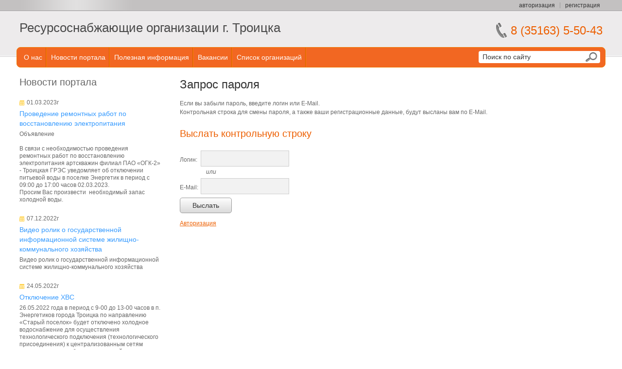

--- FILE ---
content_type: text/html; charset=windows-1251
request_url: https://trenko.ru/auth/?forgot_password=yes&forgot_password=yes&backurl=%2Fservice-info%2F
body_size: 20734
content:
<!DOCTYPE html>
<html>
<head>
<meta http-equiv="Content-Type" content="text/html; charset=windows-1251" />
<meta name="description" content=", , Авторизация" />
<link href="/bitrix/js/socialservices/css/ss.min.css?16681368294772" type="text/css"  rel="stylesheet" />
<link href="/bitrix/js/ui/design-tokens/dist/ui.design-tokens.min.css?167169788621683" type="text/css"  rel="stylesheet" />
<link href="/bitrix/cache/css/s1/tszh_portal_orange/page_d2bebf407ba4c64a6f0c2a5541d09be8/page_d2bebf407ba4c64a6f0c2a5541d09be8_v1.css?1672203873351" type="text/css"  rel="stylesheet" />
<link href="/bitrix/cache/css/s1/tszh_portal_orange/template_0a9fc8295c1c1875bf1cf0520f9b4ee4/template_0a9fc8295c1c1875bf1cf0520f9b4ee4_v1.css?167220383127335" type="text/css"  data-template-style="true" rel="stylesheet" />
<link href="/bitrix/panel/main/popup.min.css?167220381120774" type="text/css"  data-template-style="true"  rel="stylesheet" />
<script type="text/javascript">if(!window.BX)window.BX={};if(!window.BX.message)window.BX.message=function(mess){if(typeof mess==='object'){for(let i in mess) {BX.message[i]=mess[i];} return true;}};</script>
<script type="text/javascript">(window.BX||top.BX).message({'JS_CORE_LOADING':'Загрузка...','JS_CORE_NO_DATA':'- Нет данных -','JS_CORE_WINDOW_CLOSE':'Закрыть','JS_CORE_WINDOW_EXPAND':'Развернуть','JS_CORE_WINDOW_NARROW':'Свернуть в окно','JS_CORE_WINDOW_SAVE':'Сохранить','JS_CORE_WINDOW_CANCEL':'Отменить','JS_CORE_WINDOW_CONTINUE':'Продолжить','JS_CORE_H':'ч','JS_CORE_M':'м','JS_CORE_S':'с','JSADM_AI_HIDE_EXTRA':'Скрыть лишние','JSADM_AI_ALL_NOTIF':'Показать все','JSADM_AUTH_REQ':'Требуется авторизация!','JS_CORE_WINDOW_AUTH':'Войти','JS_CORE_IMAGE_FULL':'Полный размер'});</script>

<script type="text/javascript" src="/bitrix/js/main/core/core.min.js?1672203811220366"></script>

<script>BX.setJSList(['/bitrix/js/main/core/core_ajax.js','/bitrix/js/main/core/core_promise.js','/bitrix/js/main/polyfill/promise/js/promise.js','/bitrix/js/main/loadext/loadext.js','/bitrix/js/main/loadext/extension.js','/bitrix/js/main/polyfill/promise/js/promise.js','/bitrix/js/main/polyfill/find/js/find.js','/bitrix/js/main/polyfill/includes/js/includes.js','/bitrix/js/main/polyfill/matches/js/matches.js','/bitrix/js/ui/polyfill/closest/js/closest.js','/bitrix/js/main/polyfill/fill/main.polyfill.fill.js','/bitrix/js/main/polyfill/find/js/find.js','/bitrix/js/main/polyfill/matches/js/matches.js','/bitrix/js/main/polyfill/core/dist/polyfill.bundle.js','/bitrix/js/main/core/core.js','/bitrix/js/main/polyfill/intersectionobserver/js/intersectionobserver.js','/bitrix/js/main/lazyload/dist/lazyload.bundle.js','/bitrix/js/main/polyfill/core/dist/polyfill.bundle.js','/bitrix/js/main/parambag/dist/parambag.bundle.js']);
</script>
<script type="text/javascript">(window.BX||top.BX).message({'pull_server_enabled':'N','pull_config_timestamp':'0','pull_guest_mode':'N','pull_guest_user_id':'0'});(window.BX||top.BX).message({'PULL_OLD_REVISION':'Для продолжения корректной работы с сайтом необходимо перезагрузить страницу.'});</script>
<script type="text/javascript">(window.BX||top.BX).message({'JS_CORE_LOADING':'Загрузка...','JS_CORE_NO_DATA':'- Нет данных -','JS_CORE_WINDOW_CLOSE':'Закрыть','JS_CORE_WINDOW_EXPAND':'Развернуть','JS_CORE_WINDOW_NARROW':'Свернуть в окно','JS_CORE_WINDOW_SAVE':'Сохранить','JS_CORE_WINDOW_CANCEL':'Отменить','JS_CORE_WINDOW_CONTINUE':'Продолжить','JS_CORE_H':'ч','JS_CORE_M':'м','JS_CORE_S':'с','JSADM_AI_HIDE_EXTRA':'Скрыть лишние','JSADM_AI_ALL_NOTIF':'Показать все','JSADM_AUTH_REQ':'Требуется авторизация!','JS_CORE_WINDOW_AUTH':'Войти','JS_CORE_IMAGE_FULL':'Полный размер'});</script>
<script type="text/javascript">(window.BX||top.BX).message({'LANGUAGE_ID':'ru','FORMAT_DATE':'DD.MM.YYYY','FORMAT_DATETIME':'DD.MM.YYYY HH:MI:SS','COOKIE_PREFIX':'BITRIX_SM','SERVER_TZ_OFFSET':'10800','UTF_MODE':'N','SITE_ID':'s1','SITE_DIR':'/','USER_ID':'','SERVER_TIME':'1768684683','USER_TZ_OFFSET':'0','USER_TZ_AUTO':'Y','bitrix_sessid':'521fcf231ac642757c6920ba0b3ac893'});</script>


<script type="text/javascript"  src="/bitrix/cache/js/s1/tszh_portal_orange/kernel_main/kernel_main_v1.js?1672215940152878"></script>
<script type="text/javascript" src="/bitrix/js/ui/dexie/dist/dexie3.bundle.min.js?166813689288295"></script>
<script type="text/javascript" src="/bitrix/js/main/core/core_ls.min.js?14344468757365"></script>
<script type="text/javascript" src="/bitrix/js/main/core/core_frame_cache.min.js?165665612511264"></script>
<script type="text/javascript" src="/bitrix/js/pull/protobuf/protobuf.min.js?160145826476433"></script>
<script type="text/javascript" src="/bitrix/js/pull/protobuf/model.min.js?160145826414190"></script>
<script type="text/javascript" src="/bitrix/js/rest/client/rest.client.min.js?16063036949240"></script>
<script type="text/javascript" src="/bitrix/js/pull/client/pull.client.min.js?167169787848293"></script>
<script type="text/javascript" src="/bitrix/js/main/jquery/jquery-1.12.4.min.js?166813678797163"></script>
<script type="text/javascript" src="/bitrix/js/socialservices/ss.js?14229346491419"></script>
<script type="text/javascript" src="/bitrix/js/phpsolutions.backtotop/backtotop.js?14284930653165"></script>
<script type="text/javascript">BX.setJSList(['/bitrix/js/main/core/core_fx.js','/bitrix/js/main/pageobject/pageobject.js','/bitrix/js/main/core/core_window.js','/bitrix/js/main/session.js','/bitrix/js/main/date/main.date.js','/bitrix/js/main/core/core_date.js','/bitrix/js/main/utils.js','/bitrix/templates/tszh_portal_orange/js/jquery.placeholder.min.js','/bitrix/templates/tszh_portal_orange/script.js']);</script>
<script type="text/javascript">BX.setCSSList(['/bitrix/templates/tszh_portal_orange/components/bitrix/system.auth.forgotpasswd/.default/style.css','/bitrix/templates/tszh_portal_orange/colors.css','/bitrix/templates/tszh_portal_orange/components/bitrix/main.feedback/feedback/style.css','/bitrix/templates/tszh_portal_orange/template_styles.css']);</script>
<script>
				phpsolutions_backtotop_button_opacity='80';
				phpsolutions_backtotop_image_width='64';
				phpsolutions_backtotop_image_height='64';
				phpsolutions_backtotop_selected_image='/bitrix/images/phpsolutions.backtotop/UpBlue.png';
				phpsolutions_backtotop_position ='middle-left';
				phpsolutions_backtotop_skip = '1000';
				phpsolutions_backtotop_scroll_speed = 'normal';
				phpsolutions_backtotop_position_indent_x = '30';
				phpsolutions_backtotop_position_indent_y = '30'
				</script>
<link href='/bitrix/js/phpsolutions.backtotop/backtotop.css' type='text/css' rel='stylesheet' />



<script type="text/javascript"  src="/bitrix/cache/js/s1/tszh_portal_orange/template_ffd361a63fd64880a36a8a647ff1b0e7/template_ffd361a63fd64880a36a8a647ff1b0e7_v1.js?16722038313213"></script>

<title>Запрос пароля &ndash; </title>
<!--[if lt IE 9]>
	<script src="/bitrix/templates/tszh_portal_orange/js/html5.js"></script>
	<script src="/bitrix/templates/tszh_portal_orange/js/IE9.js"></script>
<![endif]-->

<!--[if lt IE 10]>
	<script src="/bitrix/templates/tszh_portal_orange/pie/PIE.js"></script>
<![endif]-->

<!--[if IE]>
	<style type="text/css">
		.header-top-popup .buttons {
			line-height: 26px;
		}
	</style>
<![endif]-->
</head>
<body>
<div id="header">
	<div class="header-top">
		<div class="header-top-inner fix">
						<ul>
	<li>
		<a href="#" class="popup popup-auth-link">авторизация</a>
		<div class="header-top-popup block-auth">
			<form class="block-auth-form" name="system_auth_form6zOYVN" method="post" target="_top" action="/auth/?login=yes">
									<input type="hidden" name="backurl" value="/auth/?backurl=%2Fservice-info%2F" />
				
				
				<input type="hidden" name="AUTH_FORM" value="Y" />
				<input type="hidden" name="TYPE" value="AUTH" />
		
				<p><input type="text" class="auth-input" name="USER_LOGIN" maxlength="50" value="" placeholder="Логин" /></p>
				<p><input type="password" class="auth-input" name="USER_PASSWORD" maxlength="50" placeholder="Пароль" /></p>

				

				<p class="buttons">
											<label><input type="checkbox"  name="USER_REMEMBER" value="Y" /> Запомнить</label>
										<button type="submit">Войти</button>
				</p>

				<p><a href="/auth/?forgot_password=yes&amp;forgot_password=yes&amp;backurl=%2Fauth%2F">Восстановить пароль</a></p>

									<div class="block-auth-social">
						<span class="block-auth-social-title">Войти как:</span>
						<div class="bx-auth-serv-icons">
	<a title="OpenID" href="javascript:void(0)" onclick="BxShowAuthFloat('OpenID', 'form')"><i class="bx-ss-icon openid"></i></a>
	<a title="Mail.Ru OpenID" href="javascript:void(0)" onclick="BxShowAuthFloat('MailRuOpenID', 'form')"><i class="bx-ss-icon openid-mail-ru"></i></a>
	<a title="Livejournal" href="javascript:void(0)" onclick="BxShowAuthFloat('Livejournal', 'form')"><i class="bx-ss-icon livejournal"></i></a>
	<a title="Liveinternet" href="javascript:void(0)" onclick="BxShowAuthFloat('Liveinternet', 'form')"><i class="bx-ss-icon liveinternet"></i></a>
	<a title="Blogger" href="javascript:void(0)" onclick="BxShowAuthFloat('Blogger', 'form')"><i class="bx-ss-icon blogger"></i></a>
</div>
					</div>
							</form>

			<div style="display:none">
<div id="bx_auth_float" class="bx-auth-float">

<div class="bx-auth">
	<form method="post" name="bx_auth_servicesform" target="_top" action="/auth/?login=yes">
					<div class="bx-auth-title">Войти как пользователь</div>
			<div class="bx-auth-note">Вы можете войти на сайт, если вы зарегистрированы на одном из этих сервисов:</div>
							<div class="bx-auth-services">
									<div><a href="javascript:void(0)" onclick="BxShowAuthService('OpenID', 'form')" id="bx_auth_href_formOpenID"><i class="bx-ss-icon openid"></i><b>OpenID</b></a></div>
									<div><a href="javascript:void(0)" onclick="BxShowAuthService('MailRuOpenID', 'form')" id="bx_auth_href_formMailRuOpenID"><i class="bx-ss-icon openid-mail-ru"></i><b>Mail.Ru OpenID</b></a></div>
									<div><a href="javascript:void(0)" onclick="BxShowAuthService('Livejournal', 'form')" id="bx_auth_href_formLivejournal"><i class="bx-ss-icon livejournal"></i><b>Livejournal</b></a></div>
									<div><a href="javascript:void(0)" onclick="BxShowAuthService('Liveinternet', 'form')" id="bx_auth_href_formLiveinternet"><i class="bx-ss-icon liveinternet"></i><b>Liveinternet</b></a></div>
									<div><a href="javascript:void(0)" onclick="BxShowAuthService('Blogger', 'form')" id="bx_auth_href_formBlogger"><i class="bx-ss-icon blogger"></i><b>Blogger</b></a></div>
							</div>
							<div class="bx-auth-line"></div>
				<div class="bx-auth-service-form" id="bx_auth_servform" style="display:none">
												<div id="bx_auth_serv_formOpenID" style="display:none">
<span class="bx-ss-icon openid"></span>
<span>OpenID:</span>
<input type="text" name="OPENID_IDENTITY_OPENID" value="" size="30" />
<input type="hidden" name="sessid" id="sessid" value="521fcf231ac642757c6920ba0b3ac893" />
<input type="hidden" name="auth_service_error" value="" />
<input type="submit" class="button" name="" value="Войти" />
</div>
																<div id="bx_auth_serv_formMailRuOpenID" style="display:none">
<span class="bx-ss-icon openid-mail-ru"></span>
<input type="text" name="OPENID_IDENTITY_MAILRU" value="" size="20" />
<span>@mail.ru</span>
<input type="hidden" name="sessid" id="sessid_1" value="521fcf231ac642757c6920ba0b3ac893" />
<input type="hidden" name="auth_service_error" value="" />
<input type="submit" class="button" name="" value="Войти" />
</div>
																<div id="bx_auth_serv_formLivejournal" style="display:none">
<span class="bx-ss-icon livejournal"></span>
<input type="text" name="OPENID_IDENTITY_LIVEJOURNAL" value="" size="20" />
<span>.livejournal.com</span>
<input type="hidden" name="sessid" id="sessid_2" value="521fcf231ac642757c6920ba0b3ac893" />
<input type="hidden" name="auth_service_error" value="" />
<input type="submit" class="button" name="" value="Войти" />
</div>
																<div id="bx_auth_serv_formLiveinternet" style="display:none">
<span class="bx-ss-icon liveinternet"></span>
<span>liveinternet.ru/users/</span>
<input type="text" name="OPENID_IDENTITY_LIVEINTERNET" value="" size="15" />
<input type="hidden" name="sessid" id="sessid_3" value="521fcf231ac642757c6920ba0b3ac893" />
<input type="hidden" name="auth_service_error" value="" />
<input type="submit" class="button" name="" value="Войти" />
</div>
																<div id="bx_auth_serv_formBlogger" style="display:none">
<span class="bx-ss-icon blogger"></span>
<input type="text" name="OPENID_IDENTITY_BLOGGER" value="" size="20" />
<span>.blogspot.com</span>
<input type="hidden" name="sessid" id="sessid_4" value="521fcf231ac642757c6920ba0b3ac893" />
<input type="hidden" name="auth_service_error" value="" />
<input type="submit" class="button" name="" value="Войти" />
</div>
									</div>
				<input type="hidden" name="auth_service_id" value="" />
	</form>
</div>

</div>
</div>
		</div>
	</li>

			<li><a href="/auth/?register=yes&amp;register=yes&amp;backurl=%2Fauth%2F">регистрация</a></li>
	</ul>		</div>
	</div>

	<div class="fix tit">
		<div class="header-title">
						<a href="/" title="Ресурсоснабжающие организации г. Троицка">Ресурсоснабжающие организации г. Троицка</a>		</div>
		<div class="header-phone">8 (35163) 5-50-43</div>
	</div>
</div>

<div id="top-links">
    <div class="menu">
		<ul>
	<li class="first"><a href="/service-about/">О нас</a></li>
	<li><a href="/service-news/">Новости портала</a></li>
	<li><a href="/service-info/">Полезная информация</a></li>
	<li><a href="/service-jobs/">Вакансии</a></li>
	<li><a href="/org/">Список организаций</a></li>
</ul>
	</div>

	<form id="search-form" action="/search/" method="get">
		<input type="text" name="q"  placeholder="Поиск по сайту"/>
		<button type="submit"></button>
	</form>
</div>

<div id="content">
	<div class="fix">	
				<div id="left-area">
				<div id="left-area">
	<h3 class="left-area-h3">Новости портала</h3>
	 <div class="b-news-list">
		
					<div class="b-news-list-item">
							<span class="b-news-date b-news-list-date">01.03.2023г</span>
			
												<a class="b-news-list-item-name" href="/service-news/835.html">Проведение ремонтных работ по восстановлению электропитания </a>
								<br />
			
			
							<div class="b-news-text b-news-list-preview-text">
					Объявление<br />
<br />
В связи с необходимостью проведения ремонтных работ по восстановлению электропитания артскважин филиал ПАО «ОГК-2» - Троицкая ГРЭС уведомляет об отключении питьевой воды в поселке Энергетик в период с 09:00 до 17:00 часов 02.03.2023. <br />
Просим Вас произвести&nbsp;&nbsp;необходимый запас холодной воды. 				</div>
			
					</div>
					<div class="b-news-list-item">
							<span class="b-news-date b-news-list-date">07.12.2022г</span>
			
												<a class="b-news-list-item-name" href="/service-news/829.html">Видео ролик о государственной информационной системе жилищно-коммунального хозяйства</a>
								<br />
			
			
							<div class="b-news-text b-news-list-preview-text">
					Видео ролик о государственной информационной системе жилищно-коммунального хозяйства				</div>
			
					</div>
					<div class="b-news-list-item">
							<span class="b-news-date b-news-list-date">24.05.2022г</span>
			
												<a class="b-news-list-item-name" href="/service-news/825.html">Отключение ХВС</a>
								<br />
			
			
							<div class="b-news-text b-news-list-preview-text">
					26.05.2022 года в период с 9-00 до 13-00 часов в п. Энергетиков города Троицка по направлению «Старый поселок» будет отключено холодное водоснабжение для осуществления технологического подключения &#40;технологического присоединения&#41; к централизованным сетям холодного водоснабжения строящейся центральной отдельно стоящей отопительной котельной поселка Энергетиков на 60 МВт&nbsp;&nbsp;г. Троицка&nbsp;&nbsp;Челябинской области. 				</div>
			
					</div>
	
	
</div>
	<div class="list-more">
		<a href="/service-news/">Все новости</a>
	</div>
	 	<h2><a href="/service-contacts/">Контакты</a></h2>
	<h3 class="alt"></h3>
	<p class="icon-pen">
		<b>Адрес:</b> Россия, 457100, г. Троицк, ул. Монтажников, д.4
	</p>
	<p class="icon-phone">
		<b>Телефон:</b> 8 (35163) 2-04-12
	</p>
	<p class="icon-mail">
		<b>E-Mail:</b> <a href="mailto:naps@trenko.ru"> naps@trenko.ru</a>
	</p>
</div>
<br>			</div>
			<div id="work">
		<h2 id="pagetitle">Запрос пароля</h2><p>Если вы забыли пароль, введите логин или E-Mail.<br />Контрольная строка для смены пароля, а также ваши регистрационные данные, будут высланы вам по E-Mail.</p>
<h3 class="alt">Выслать контрольную строку</h3>
<form method="post" action="/auth/?forgot_password=yes&amp;backurl=%2Fservice-info%2F" id="auth-form" class="forgot-password">
	<input type="hidden" name="backurl" value="/auth/?backurl=%2Fservice-info%2F" />	<input type="hidden" name="AUTH_FORM" value="Y" />
	<input type="hidden" name="TYPE" value="SEND_PWD" />
	<fieldset>
		<label for="user-login">Логин:</label> 
		<input type="text" name="USER_LOGIN" maxlength="50" value="" id="user-login" class="input styled" />
	</fieldset>
	<p style="margin: -5px 0 4px 54px;"><em>или</em></p>
	<fieldset>
		<label for="user-email">E-Mail:</label> 
		<input type="text" name="USER_EMAIL" maxlength="255" id="user-email" class="input styled" />
	</fieldset>
	
	<button type="submit" name="send_account_info" value="Выслать" title="Выслать">Выслать</button>
<p class="links"><a href="/auth/?login=yes&amp;backurl=%2Fservice-info%2F">Авторизация</a></p> 
</form>
<script type="text/javascript">
	document.getElementById('auth-form').USER_LOGIN.focus();
</script>
	</div>
	<div class="clearfix"></div>
</div>
	<div class="fix bottom-blocks dotted">
		<table>
			<tr>
				<td class="bottom-block left"></td>
				<td class="bottom-block middle"><h2><a href="/service-contacts/">Контакты</a></h2>
	
<link type="text/css" rel="stylesheet" href="/bitrix/components/citrus/tszh.contacts/templates/block/citrus/super.component/multi/styles.css"></link>

<div id="contacts-block-container">
			<div class="org-contacts">
			<h3 class="alt">АО &quot;ПроЖЭКтор&quot;</h3>

			<table class="contacts-table">
									<tr>
						<td class="caption">Телефон:</td>
						<td>8 (35163) <span class="phone-big">5-25-80, 5-25-60</span><br />8 (912) <span class="phone-big">793-31-20</span> (диспетчерская)</td>
					</tr>
								<tr>
					<td style="padding: 0;"></td>
					<td class="detail-link"><a href="/org/jek/about/contacts/">подробнее</a></td>
				</tr>
			</table>
		</div>
			<div class="org-contacts">
			<h3 class="alt">ООО &quot;Районные Тепловые Сети&quot;</h3>

			<table class="contacts-table">
								<tr>
					<td style="padding: 0;"></td>
					<td class="detail-link"><a href="/org/RTS/about/contacts/">подробнее</a></td>
				</tr>
			</table>
		</div>
			<div class="org-contacts">
			<h3 class="alt">ООО Водоснабжение и водоотведение</h3>

			<table class="contacts-table">
									<tr>
						<td class="caption">Телефон:</td>
						<td>8 (351-63) 5-50-43</td>
					</tr>
								<tr>
					<td style="padding: 0;"></td>
					<td class="detail-link"><a href="/org/BB/about/contacts/">подробнее</a></td>
				</tr>
			</table>
		</div>
	</div></td>
				<td class="bottom-block right"><h2>Передать показания счетчиков</h2>
<form action="/auth/#feedbackForm" method="POST" id="feedbackForm">
<input type="hidden" name="sessid" id="sessid_5" value="521fcf231ac642757c6920ba0b3ac893" />	<input type="text" name="user_name" class="name styled"  placeholder="Ваше имя"  value="">
	<input type="text" name="user_email" class="mail styled" placeholder="Ваш E-mail" value="">
	<textarea name="MESSAGE" class="text-mail styled" placeholder="Сообщение"></textarea>

		<table width="100%" cellpadding="0" cellspacing="0">
		<tr>
			<td width="190px">
			<input type="hidden" name="captcha_sid" value="0f8259b6ddd68d0e6a21939fd2392dd6">
			<img src="/bitrix/tools/captcha.php?captcha_sid=0f8259b6ddd68d0e6a21939fd2392dd6" width="180" height="40" alt="CAPTCHA"></td>
			<td align="left"><input type="text" name="captcha_word" class="captcha styled" size="30" maxlength="50" value=""></td>
		</tr>
	</table>
	    <input type="hidden" name="PARAMS_HASH" value="2c09c52af293a0603ed755a230d30371">
	<button type="submit" name="submit" class="t" value="Y">Отправить</button>
</form>
</td>
			</tr>
		</table>
	</div>
	<div id="bottom-menu">
	<div class="fix b-m">
			</div>
</div>
<div id="footer">
	<div id="copyright">&copy; Copyright 2009&ndash;2026. Разработка: <a href="http://www.citrus-soft.ru/" target="_blank">Компания «Цитрус»</a> (<a href="http://www.vdgb-soft.ru/jsk/site_jkh/" target="_blank">Группа компаний «ВДГБ»</a>)</div>
</div>
</body>

--- FILE ---
content_type: text/css
request_url: https://trenko.ru/bitrix/cache/css/s1/tszh_portal_orange/page_d2bebf407ba4c64a6f0c2a5541d09be8/page_d2bebf407ba4c64a6f0c2a5541d09be8_v1.css?1672203873351
body_size: 219
content:


/* Start:/bitrix/templates/tszh_portal_orange/components/bitrix/system.auth.forgotpasswd/.default/style.css?142293465297*/
#auth-form.forgot-password label {
	display: inline-block;
	*display: inline;
	width: 40px;
}
/* End */
/* /bitrix/templates/tszh_portal_orange/components/bitrix/system.auth.forgotpasswd/.default/style.css?142293465297 */


--- FILE ---
content_type: text/css
request_url: https://trenko.ru/bitrix/components/citrus/tszh.contacts/templates/block/citrus/super.component/multi/styles.css
body_size: 1646
content:
#contacts-block-container {
    overflow: hidden;
}

#contacts-block-container .org-contacts h3 {
    margin: 15px 0 10px;
    padding: 0;
    font-size: 18px;
    line-height: 100%;
}
#contacts-block-container .org-contacts h3.alt {
    margin: 15px 0 0;
    font-size: 20px;
    color: #8ba601;
}
#contacts-block-container .org-contacts .contacts-table {
    width: auto;
    margin: 0;
    border: none;
}
#contacts-block-container .org-contacts .contacts-table td {
    padding: 1em .5em 0 0;
    font-size: 12px;
    vertical-align: top;
    border: none;
}
#contacts-block-container .org-contacts .contacts-table td.caption {
    width: 1%;
    font-weight: bold;
    text-align: left;
    white-space: nowrap;
}
#contacts-block-container .org-contacts .contacts-table td .phone-big {
    font-size: 115%;
}
#contacts-block-container .org-contacts .contacts-table td.detail-link {
    padding-top: 0;
}
#contacts-block-container .org-contacts .contacts-table td .schedule-table {
    width: auto;
    margin: -.1em 0 0 -.2em;
    border: none;
    border-collapse: collapse;
}
#contacts-block-container .org-contacts .contacts-table td .schedule-table td {
    padding: .1em;
    vertical-align: top;
    border: none;
}
#contacts-block-container .org-contacts .contacts-table td .schedule-table td.hours {
    padding: .1em .3em;
    text-align: right;
    white-space: nowrap;
}
#contacts-block-container .org-contacts .contacts-table td .schedule-table td.holiday {
    text-align: left;
}
#contacts-block-container .org-contacts .contacts-table td .schedule-table td.deptname {
    max-width: 15em;
    overflow: hidden;
    text-overflow: ellipsis;
}

#contacts-block-container .org-contacts .contacts-table td .schedule-table td .nowrap {
    white-space: nowrap;
}
